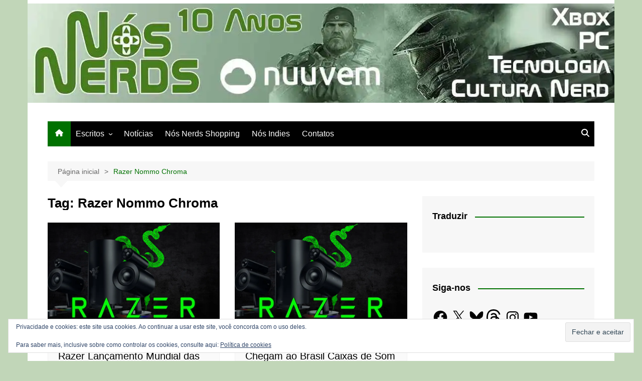

--- FILE ---
content_type: text/html; charset=utf-8
request_url: https://www.google.com/recaptcha/api2/aframe
body_size: 267
content:
<!DOCTYPE HTML><html><head><meta http-equiv="content-type" content="text/html; charset=UTF-8"></head><body><script nonce="vQcvVqF9l4U7w2kwao0wKA">/** Anti-fraud and anti-abuse applications only. See google.com/recaptcha */ try{var clients={'sodar':'https://pagead2.googlesyndication.com/pagead/sodar?'};window.addEventListener("message",function(a){try{if(a.source===window.parent){var b=JSON.parse(a.data);var c=clients[b['id']];if(c){var d=document.createElement('img');d.src=c+b['params']+'&rc='+(localStorage.getItem("rc::a")?sessionStorage.getItem("rc::b"):"");window.document.body.appendChild(d);sessionStorage.setItem("rc::e",parseInt(sessionStorage.getItem("rc::e")||0)+1);localStorage.setItem("rc::h",'1769001910796');}}}catch(b){}});window.parent.postMessage("_grecaptcha_ready", "*");}catch(b){}</script></body></html>